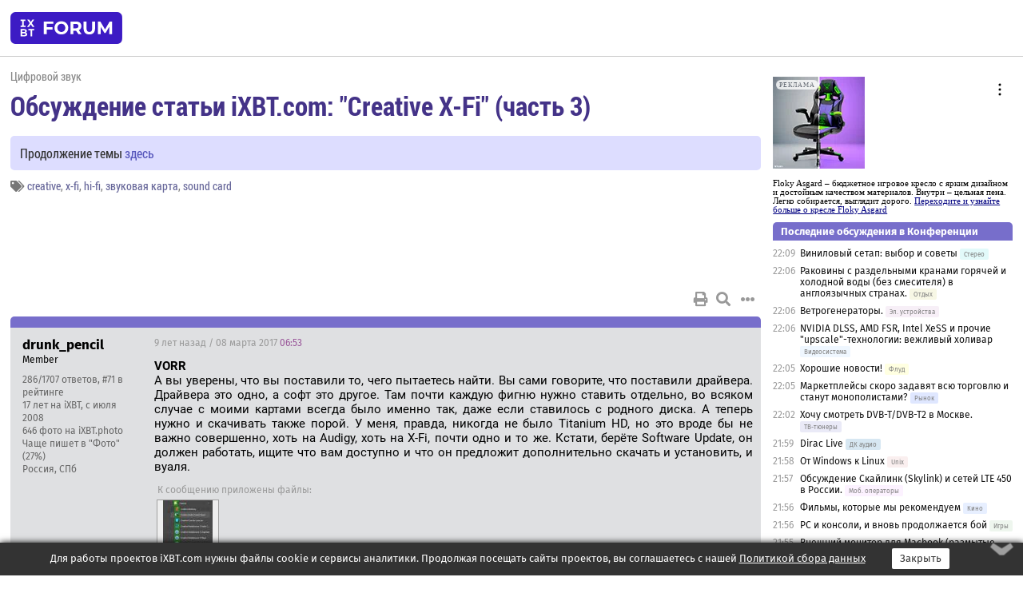

--- FILE ---
content_type: text/html; charset=windows-1251
request_url: https://forum.ixbt.com/topic.cgi?id=12:48642-129
body_size: 16008
content:
<!DOCTYPE html>
<html lang="ru">

<head>
<title>Обсуждение статьи iXBT.com: &quot;Creative X-Fi&quot; (часть 3) [129] - Конференция iXBT.com</title>
<meta name="description" content="forum.iXBT.com - крупнейший форум о технике и технологиях в Рунете">
<meta name="viewport" content="width=device-width, initial-scale=1">
<meta name="theme-color" content="#88c"/>
<link rel="shortcut icon" href="/favicon.ico?2025">
<link rel="apple-touch-icon" href="/favicon-apple-touch-icon.png">
<link rel="icon" type="image/svg+xml" href="/favicon.svg" >
<link rel="manifest" href="/forum.webmanifest">
<link rel="preload" as="script" href="https://ajax.googleapis.com/ajax/libs/jquery/3.2.1/jquery.min.js"> 
<link rel="preload" as="script" href="/main.js?1768899744"> 
<link rel="stylesheet" href="/style.css?1768899744">
<script src="https://ajax.googleapis.com/ajax/libs/jquery/3.2.1/jquery.min.js"></script>
<script src="/main.js?1768899744"></script>

<script async src="https://yandex.ru/ads/system/header-bidding.js"></script><script type="text/javascript">var aAdvList = [];var adUnits = [];isMobile = false || (window.innerWidth < 740);isDesktop = false || (window.innerWidth > 1080);isPad = false || ((window.innerWidth >= 740) && (window.innerWidth <= 1080));if (isMobile) {adUnits = [{code:'m10',sizes:[[300,250],[336,280],[300,300]],bids:[{bidder:'betweenDigital',params:{placementId:3895019}},{bidder:'otm',params:{placementId:2164}},{bidder:'mytarget',params:{placementId:623218}},{bidder:'mediasniper',params:{placementId:17383}},{bidder:'sape',params:{placementId:875106}}]},{code:'m20',sizes:[[300,250],[336,280],[300,300]],bids:[{bidder:'betweenDigital',params:{placementId:3895020}},{bidder:'otm',params:{placementId:2165}},{bidder:'mytarget',params:{placementId:780304}},{bidder:'mediasniper',params:{placementId:17384}},{bidder:'sape',params:{placementId:875107}}]},{code:'m30',sizes:[[300,250],[336,280],[300,300]],bids:[{bidder:'betweenDigital',params:{placementId:2498312}},{bidder:'otm',params:{placementId:2166}},{bidder:'mytarget',params:{placementId:794229}},{bidder:'mediasniper',params:{placementId:17385}},{bidder:'sape',params:{placementId:875108}}]}];}else {if (isPad || isDesktop) {adUnits = [{code:'h10',sizes:[[728,90],[780,120],[320,50]],bids:[{bidder:'betweenDigital',params:{placementId:2498315}},{bidder:'mytarget',params:{placementId:238731}},{bidder:'mediasniper',params:{placementId:17386}},{bidder:'otm',params:{placementId:2170}},{bidder:'sape',params:{placementId:838316}}]},{code:'h20',sizes:[[728,90],[780,120],[320,50]],bids:[{bidder:'betweenDigital',params:{placementId:3895537}},{bidder:'mytarget',params:{placementId:780292}},{bidder:'mediasniper',params:{placementId:17387}},{bidder:'sape',params:{placementId:875102}},{bidder:'otm',params:{placementId:2171}}]},{code:'h30',sizes:[[728,90],[780,120],[320,50]],bids:[{bidder:'betweenDigital',params:{placementId:3917862}},{bidder:'mytarget',params:{placementId:794263}},{bidder:'mediasniper',params:{placementId:17388}},{bidder:'sape',params:{placementId:875103}},{bidder:'otm',params:{placementId:2172}}]}];}if (isDesktop) {adUnits = adUnits.concat([{code:'v10',sizes:[[300,600],[240,400],[160,600],[120,600],[300,250]],bids:[{bidder:'betweenDigital',params:{placementId:2498313}},{bidder:'mytarget',params:{placementId:238733}},{bidder:'mediasniper',params:{placementId:17389}},{bidder:'otm',params:{placementId:2168}},{bidder:'sape',params:{placementId:875104}}]},{code:'v20',sizes:[[300,600],[240,400],[160,600],[120,600],[300,250]],bids:[{bidder:'betweenDigital',params:{placementId:3895018}},{bidder:'mytarget',params:{placementId:778943}},{bidder:'mediasniper',params:{placementId:17390}},{bidder:'otm',params:{placementId:2169}},{bidder:'sape',params:{placementId:875105}}]}]);}}syncPixels = [{bidder:'betweenDigital',pixels:['https://ads.betweendigital.com/sspmatch?p=33565&r=$' + Date.now()]}];window.YaHeaderBiddingSettings = {biddersMap:{betweenDigital:797430,otm:1556362,sape:2260644,mediasniper:2221582,mytarget:788441},adUnits:adUnits,syncPixels:syncPixels,timeout:800};</script><script>window.yaContextCb = window.yaContextCb || []</script><script async src="https://yandex.ru/ads/system/context.js"></script><style>@media screen and (min-width:740px) {.horb {min-width:728px;max-width:100%;min-height:90px;text-align:center;margin-top:-1px;margin-bottom:-1px;}.mobadv,.mobb {display:none;}}@media screen and (min-width:1080px) {.vertb {text-align:center;margin-bottom:15px;background-color:#f1f1f1;min-height:600px;}}@media screen and (max-width:740px) {.mobb {text-align:center;max-width:100%;overflow:hidden;min-height:280px;}.deskadv,.horb,.vertb,.tgb {display:none;}}</style></head>

<body>
<script>load_counters(12)</script>

<div class="body_wrapper">
<div class="body_content">
	
<table id="top_menu_wrapper">
<tr><td id="top_menu">


<div class="left_menu_bg"></div>
<div class="left_menu" id="left_menu">
<a href="/" class="mainlogo" title="На главную страницу"></a>
<a href="javascript:;" id="left_menu_close"></a>
<div style="clear:both"></div>

<a href="/?id=all">Свежее</a> 
<a href="/search.cgi?id=12">Поиск</a>
<div class="sep"></div>
<div class='cat_title'><i class='fa fa-chevron-down'></i>Общие форумы</div><div class='cat_body'><a href="/?id=4">Техническая поддержка</a><a href="/?id=42">Компьютерный рынок</a><a href="/?id=82">Цифровой / умный дом</a><a href="/?id=79">MacLife</a><a href="/?id=111">Искусственный интеллект: технологии, практика, развитие</a><a href="/?id=78">Рынок труда в IT: образование, работа, карьера, зарплата</a></div><div class='cat_title'><i class='fa fa-chevron-down'></i>Специализированные форумы</div><div class='cat_body'><a href="/?id=8">Процессоры</a><a href="/?id=30">Разгон и охлаждение</a><a href="/?id=9">Системные платы</a><a href="/?id=27">Модули памяти</a><a href="/?id=10">Видеосистема</a><a href="/?id=73">TV- и FM-тюнеры, видеовход, видеовыход</a><a href="/?id=29">Цифровое видео: захват, монтаж, обработка</a><a href="/?id=28">Мониторы и другие устройства отображения</a><a href="/?id=20">Цифровое фото</a><a href="/?id=104">Беспилотные летательные аппараты</a><a href="/?id=12">Цифровой звук</a><a href="/?id=90">ProAudio: Профессиональное звуковое оборудование</a><a href="/?id=95">Стереосистемы</a><a href="/?id=60">Домашний кинотеатр: проигрыватели и источники сигнала</a><a href="/?id=61">Домашний кинотеатр: аудиосистема</a><a href="/?id=62">Домашний кинотеатр: ТV и проекторы</a><a href="/?id=11">Магнитные и SSD накопители</a><a href="/?id=31">Оптические носители информации</a><a href="/?id=109">Сетевые носители информации</a><a href="/?id=13">Периферия</a><a href="/?id=49">Корпуса, блоки питания, UPS</a><a href="/?id=14">Сети, сетевые технологии, подключение к интернету</a><a href="/?id=7">Системное администрирование, безопасность</a><a href="/?id=66">Серверы</a><a href="/?id=17">Ноутбуки, нетбуки и ультрабуки</a><a href="/?id=45">Планшеты и электронные книги</a><a href="/?id=16">Мобильные телефоны, смартфоны, кпк, коммуникаторы</a><a href="/?id=75">Мобильные гаджеты</a><a href="/?id=74">Операторы и технологии мобильной связи</a><a href="/?id=88">Телефония, телекоммуникации, офисные АТС</a><a href="/?id=47">Бытовая техника</a></div><div class='cat_title'><i class='fa fa-chevron-down'></i>Программы</div><div class='cat_body'><a href="/?id=22">Программы: OС и системное ПО</a><a href="/?id=23">Программы: Прикладное ПО</a><a href="/?id=76">Программы: Unix-like системы</a><a href="/?id=58">Драйверы</a><a href="/?id=24">Программы: Интернет</a><a href="/?id=26">Программирование</a></div><div class='cat_title'><i class='fa fa-chevron-down'></i>Игры</div><div class='cat_body'><a href="/?id=25">Игры для ПК</a><a href="/?id=87">Игровые консоли (игровые приставки) и игры для них</a></div><div class='cat_title'><i class='fa fa-chevron-down'></i>Авторские форумы</div><div class='cat_body'><a href="/?id=48">Электронные устройства и компоненты</a><a href="/?id=108">Клуб поклонников процессоров Intel</a></div><div class='cat_title'><i class='fa fa-chevron-down'></i>Прочие форумы</div><div class='cat_body'><a href="/?id=15">Общий</a><a href="/?id=54">Современная политика и макроэкономика</a><a href="/?id=55">История</a><a href="/?id=64">Наука, техника, технологии</a><a href="/?id=57">Банки и электронные платежи</a><a href="/?id=43">Криптовалюты, майнинг, blockchain-технологии, NFT</a><a href="/?id=65">Литература, музыка, искусство</a><a href="/?id=63">Кино</a><a href="/?id=70">Автофорум</a><a href="/?id=91">Строительство, ремонт, обустройство дома</a><a href="/?id=71">Спорт и здоровый образ жизни</a><a href="/?id=80">Кулинария, вкусная и здоровая пища, напитки, общепит</a><a href="/?id=72">Отдых, путешествия</a><a href="/?id=103">Семья, личная жизнь, взаимоотношения полов</a><a href="/?id=77">Юмор и несерьезные разговоры</a><a href="/?id=99">Сиюминутное общение, поздравления, онлайн-игры, фан-клубы участников, юмор на грани</a></div><div class='cat_title'><i class='fa fa-chevron-down'></i>Форумы поддержки портала iXBT.com</div><div class='cat_body'><a href="/?id=6">О работе сайта iXBT.com и его проектов (кроме конференции)</a><a href="/?id=97">Отзывы о работе розничных компьютерных компаний</a><a href="/?id=5">О будущем конференции</a></div><div class='cat_title'><i class='fa fa-chevron-down'></i>Архивы конференции</div><div class='cat_body'><a href="/?id=3">Бесплатные объявления KOMOK.com</a><a href="/?id=46">Архив &quot;О Конференции&quot;</a><a href="/?id=36">Архив &quot;Процессоры&quot;</a><a href="/?id=83">Архив &quot;Разгон и охлаждение&quot;</a><a href="/?id=37">Архив &quot;Системные платы&quot;</a><a href="/?id=39">Архив &quot;Модули памяти&quot;</a><a href="/?id=38">Архив &quot;Видеосистема&quot;</a><a href="/?id=59">Архив &quot;Видеозахват&quot;</a><a href="/?id=51">Архив &quot;Мониторы и другие устройства отображения&quot;</a><a href="/?id=84">Архив &quot;Цифровое изображение&quot;</a><a href="/?id=89">Архив &quot;Цифровой звук&quot;</a><a href="/?id=52">Архив &quot;Периферия&quot;</a><a href="/?id=68">Архив &quot;Корпуса, блоки питания, UPS&quot;</a><a href="/?id=86">Архив &quot;Коммуникации: сети и сетевые технологии&quot;</a><a href="/?id=32">Домашний интернет, модемы (архив)</a><a href="/?id=81">Архив &quot;Системное администрирование, безопасность&quot;</a><a href="/?id=41">Архив &quot;Мобильная связь&quot;</a><a href="/?id=112">Программы Microsoft: Windows, Office, Server, Windows Live</a><a href="/?id=67">Архив &quot;OС и системное ПО&quot;</a><a href="/?id=69">Архив &quot;Программы: Интернет&quot;</a><a href="/?id=40">Архив &quot;Программирование&quot;</a><a href="/?id=21">Форум прикладных программистов</a><a href="/?id=53">Архив &quot;Электронные устройства и компоненты&quot;</a><a href="/?id=35">Архив &quot;Околокомпьютерный Флейм & Общий&quot;</a><a href="/?id=34">Архив &quot;Полемика (Злобный Флейм)&quot;</a><a href="/?id=106">Околоавтомобильный Флейм</a><a href="/?id=33">Форум ремонтников</a><a href="/?id=98">Вопросы компании Intel</a><a href="/?id=105">Фотокамеры Samsung</a><a href="/?id=93">Форум о магазине приложений RuStore</a><a href="/?id=110">Форум по продукции компании Huawei</a><a href="/?id=101">Архив &quot;Рынок труда  в IT: вакансии и резюме&quot;</a><a href="/?id=96">Финансовое и корпоративное ПО</a><a href="/?id=94">Программирование: OpenSource</a><a href="/?id=100">Коммерческие темы</a></div>
<div class="sep"></div>
<div class='cat_title'><i class='fa fa-chevron-down'></i>Справка и сервисы</div>
<div class='cat_body'>
<a href="/?id=rules">Правила конференции</a>
<a href="/?id=faq">FAQ по конференции</a>
<a href="/users.cgi?id=admin#12" onclick="left_menu_close(); faq_open();return false;">Связаться с администрацией</a>
<a href="/users.cgi?id=list">Список участников</a>
<a href="/?id=stats">Cтатистика</a>
<a href="/?id=votingmodinfo">Опросы оценки обстановки в форумах</a>
<a href="/?id=votings">Опросы</a>
<a href="/users.cgi?id=moderatorform">Хотите стать модератором?</a>
</div>
<div class='cat_title'><i class='fa fa-chevron-down'></i>Другие проекты iXBT.com</div>
<div class='cat_body'>
<a target="_blank" rel="noopener" href="https://ixbt.com/">iXBT.com</a>
<a target="_blank" rel="noopener" href="https://www.ixbt.com/live/">Блоги</a>
<a target="_blank" rel="noopener" href="https://ixbt.games/">Games</a>
<a target="_blank" rel="noopener" href="https://ixbt.video/">Видео</a>
<a target="_blank" rel="noopener" href="https://ixbt.market/">Market</a>
<a target="_blank" rel="noopener" href="https://prosound.ixbt.com/">Prosound</a>
<a target="_blank" rel="noopener" href="https://smb.ixbt.com/">ПроБизнес</a>
</div>
<div class="cat_footer">
<a target="_blank" href="/?id=rules:cookie">Политика использования cookie</a>
<a target="_blank" href="/?id=rules:persdatapolicy">Политика защиты и обработки персональных данных</a>
<a target="_blank" href="https://www.ixbt.com/page/advert.html">Размещение рекламы</a>
<a target="_blank" rel="noopener" style="margin-top:10px; color:#999" href="https://www.ixbt.com/">© iXBT.com 1999-2026</a>
</div>

</div>


<a class="top mainlogo" href="/" title="На главную страницу"></a>

<div class="top" id="top_menu_list"></div>


<div class="top" id="top_menu_all"><a class="top" href="/?id=all" title="Свежее"><span class="text">Свежее</span><span class="icon"><i class="far fa-list-alt"></i></span></a></div><div class="top"><a class="top" href="/users.cgi?id=register"><span class="text">Зарегистрироваться</span><span class="icon"><i class="fa fa-sign-in-alt"></i>
</span></a></div>



<div class="top" id="honor"><a class="top" data-menuitem="honor" href="https://www.ixbt.com/cgi-bin/click_i.cgi?id=126656&pg=6693135" target="_blank"><div><img src="2021-honor-logo2.svg"></div></a></div>
<div class="top right last" id="top_menu_login"><a class="top" href="javascript:;" onClick="box_login(0)" title="Войти"><span class="login"><svg xmlns="http://www.w3.org/2000/svg" viewBox="0 0 18 18" width="16" height="16"><path d="M9 0C6.4 0 4.2 2.1 4.2 4.8c0 2.6 2.1 4.8 4.8 4.8s4.8-2.1 4.8-4.8C13.8 2.1 11.6 0 9 0zm0 7.5c-1.5 0-2.8-1.2-2.8-2.8S7.5 2 9 2s2.8 1.2 2.8 2.8S10.5 7.5 9 7.5zM14.5 12c-1.9-1.1-4-1.4-5.5-1.4S5.4 11 3.5 12C1.6 13.1 0 15 0 18h2c0-2.1 1.1-3.4 2.5-4.2 1.5-.9 3.3-1.2 4.5-1.2s3 .3 4.5 1.1c1.4.8 2.5 2.1 2.5 4.2h2c0-2.9-1.6-4.8-3.5-5.9z" fill="currentColor"></path></svg>Войти</span></a></div>


<div class="top right" id="top_menu_search"><a class="top" href="/search.cgi?id=12" title="Поиск"><svg xmlns="http://www.w3.org/2000/svg" viewBox="0 0 512 512" width="23" height="23"><path d="M416 208c0 45.9-22.868 96.69-47.968 131.09l124.697 125c12.485 12.516 15.65 24.505 3.15 37.005-12.5 12.5-26.079 14.105-38.579 1.605L330.7 376c-34.4 25.2-76.8 40-122.7 40C93.1 416 0 322.9 0 208S93.1 0 208 0s208 93.1 208 208zM208 368c79.53 0 160-80.471 160-160S287.53 48 208 48 48 128.471 48 208s80.47 160 160 160z" fill="currentColor"></path></svg></a></div>

</td></tr></table>
<script>
var topmenulist = [['Общие форумы',[4,42,82,79,111,78]],['Специализированные форумы',[8,30,9,27,10,73,29,28,20,104,12,90,95,60,61,62,11,31,109,13,49,14,7,66,17,45,16,75,74,88,47]],['Программы',[22,23,76,58,24,26]],['Игры',[25,87]],['Авторские форумы',[48,108]],['Прочие форумы',[15,54,55,64,57,43,65,63,70,91,71,80,72,103,77,99]],['Форумы поддержки портала iXBT.com',[6,97,5]]];
top_menu_init();
setTimeout("setSize();", 100);
var user_premium=0, fav_count=0, menu_forum_number='12', rc_time='29498110', show_avatars="", show_topic_date=0, postform_key="", user_forumpage_topics=""; 

</script>

	



	<div class="body_content_table"><div class="column left">
 
<script>t_top('12','48642','Максим Лядов','Обсуждение статьи iXBT.com: &quot;Creative X-Fi&quot; (часть 3)','','Продолжение темы <a href="https://forum.ixbt.com/topic.cgi?id=12:58413">здесь</a>','129',"topic.cgi?id=12:48642","назад,128|1,|2,2|3,3|&hellip;,63|124,124|125,125|126,126|127,127|128,128|129|130,130|131,131|132,132|133,133|134,134|&hellip;,148|162,162|163,163|164,164|далее,130",'','','','creative,x-fi,hi-fi,звуковая карта,sound card','','','<div class="deskadv" id="h-10"><div class="horb horb" id="h10"><\/div><\/div><script>if (isPad || isDesktop) {window.yaContextCb.push(()=>{Ya.adfoxCode.create({ownerId:263225,containerId:\'h10\',params:{pp:\'mai\',ps:\'cpss\',p2:\'ftsb\',puid1:\'n\',puid1:\'\',puid2:\'\',puid10:\'forum\'}})})}<\/script>','','',0,'','','','7468','2005-08-22','2022-09-28','')</script>

<script>t_post(4040,'drunk_pencil','1Member||3286/1707||g71||a00518077.jpg||417 лет на iXBT<span class="ds">, с июля 2008</span>||7646,,https://ixbt.photo/?id=user:518077||f"Фото"<span class="ds"> (27%)</span>||2Россия, СПб||01||',1488955980,'<b>VORR</b><br>А вы уверены, что вы поставили то, чего пытаетесь найти. Вы сами говорите, что поставили драйвера. Драйвера это одно, а софт это другое. Там почти каждую фигню нужно ставить отдельно, во всяком случае с моими картами всегда было именно так, даже если ставилось с родного диска. А теперь нужно и скачивать также порой. У меня, правда, никогда не было Titanium HD, но это вроде бы не важно совершенно, хоть на Audigy, хоть на X-Fi, почти одно и то же. Кстати, берёте Software Update, он должен работать, ищите что вам доступно и что он предложит дополнительно скачать и установить, и вуаля.',[[1,0,'jpg','312x360, 71Кb','c6beb47e407e1023f8a1b9a375842b95.jpg']],'0;0;0;0;0;')</script>
<div><div class="deskadv" id="h-20"><div class="horb horb" id="h20"></div></div><div class="mobadv ban280" id="m-10"><div class="mobb mobb1" id="m10"></div></div><script>if (isPad || isDesktop) {window.yaContextCb.push(()=>{Ya.adfoxCode.create({ownerId:263225,containerId:'h20',params:{pp:'mak',ps:'cpss',p2:'ftsb',puid1:'n',puid1:'',puid2:'',puid10:'forum'}})})}else if (isMobile) {window.yaContextCb.push(()=>{Ya.adfoxCode.create({ownerId:263225,containerId:'m10',params:{pp:'mel',ps:'cpss',p2:'ftsc',puid1:'n',puid1:'',puid2:'',puid10:'forum'}})})}</script></div>
<script>t_post(4041,'VBKesha','1Member||3633/3079||424 года на iXBT<span class="ds">, с октября 2001</span>||f"Эл. устройства"<span class="ds"> (29%)</span>||2Россия, Брянская область||01||',1488968580,'<b>drunk_pencil</b><br><i>А в другой слот не пробовали ставить?</i><br>Пробовал, изменений не было.',[],'0;0;0;0;0;')</script>
<script>t_post(4042,'ztaz','1Member||316/20||a00989122.jpg||412 лет на iXBT<span class="ds">, с марта 2013</span>||01||',1488977100,'<b>VORR</b><br>весь софт есть в паке от даниеля',[],'0;0;0;0;0;')</script>
<script>t_post(4043,'VORR','1Member||366/541||422 года на iXBT<span class="ds">, с января 2004</span>||f"Фото"<span class="ds"> (20%)</span>||01||',1489267200,'<b>drunk_pencil</b>, <b>ztaz</b><br><br>Похоже, разобрался. Креатив не предлагает Creative Console Launcher для Win 10, последняя версия для Win 7.<br><br>У меня еще такой вопрос. Карту покупал б/у с рук. Обратил внимание, что там стоят не родные операционные усилители, а именно вместо JRC 2114D стоят TI NE5532P. Сходу не нашел информации в интернете, в моем случае радоваться или расстраиваться? насколько они хуже/лучше стоковых?<br><br>Также с картой у того же продавца приобрел усилитель для наушников (Bmac 3ch mark II amp), в котором тоже была произведена замена -- вместо BB OP2134PA стоит AD712. По поводу замены возникает тот же вопрос. Кто в теме, прокомментируйте, пожалуйста.',[],'0;0;0;0;0;')</script>
<script>t_post(4044,'Shman','1Member||3173/448||418 лет на iXBT<span class="ds">, с октября 2007</span>||f"Цифр.звук"<span class="ds"> (40%)</span>||5https://shmanich.ru||01||',1489396920,'<div class="quote"><b>VBKesha</b>:<br>Кто нибудь сталкивался с проблемой нестабильности работы карты X-Fi Fatal1ty. Карата то работает нормально, при старте не определяется или определяется но система говорит что не хватает ресурсов. Лечится вроде бы вытаскиванием и втыканием обратно в PCI слот, или просто шевелением. Почему вроде бы, потому что иногда достаточно дать компу постоять выключенным и всё начинает работать нормально.</div>Нечто подобное у меня было с Elite Pro, помогло замена почти всех кондеров на ней.',[],'0;0;0;0;0;')</script>
<script>t_post(4045,'miigg','1Member||39/304||418 лет на iXBT<span class="ds">, с октября 2007</span>||f"Мониторы"<span class="ds"> (27%)</span>||01||',1489520160,'аналогичная проблема как и VBKesha, только на Elit Pro ...советуют с161(правый нижний угол, у фаталити по-моему с 166) кондер перепаять на качественный в первую очередь<br><br>Для Elit Pro (хотя они подходят и для всех креатив карт) пару ссылок на мод и как и что это делать (замена кондеров и ОУ) ..сам заказал нужное, теперь жду<br><a href="http://www.head-fi.org/t/589078/almis-x-fi-mod-hotrodding-sound-blaster-x-fi-models/75" target="_blank" rel="nofollow">http://www.head-fi.org/t/589078/almis-x-fi-mod-hotro…er-x-fi-models/75</a>  - здесь пр елит про с рекомендациями какие кондеры паять<br><a href="http://www.overclock.net/t/185072/incredible-x-fi-mod-will-void-your-warranty-56k-warning" target="_blank" rel="nofollow">http://www.overclock.net/t/185072/incredible-x-fi-mo…ranty-56k-warning</a>  - поиск в теме по Elit Pro<br><a href="http://forum.vegalab.ru/showthread.php?t=64463" target="_blank" rel="nofollow">http://forum.vegalab.ru/showthread.php?t=64463</a><br><a href="http://ixbt.photo/?id=album:46852" target=_blank>http://ixbt.photo/?id=album:46852</a> - это альбомы с фото по креатив <br><a href="https://people.overclockers.ru/4ealex/10765/Analogovyj_trakt_X-Fi_Elite_Pro_v_kartinkah_i_cifrah/" target="_blank" rel="nofollow">https://people.overclockers.ru/4ealex/10765/Analogov…rtinkah_i_cifrah/</a>  - в картинках и с объяснениями по Elit Pro<br><a href="http://forum.vegalab.ru/showthread.php?t=18176&amp;page=39&amp;p=1862258&amp;viewfull=1#post1862258" target="_blank" rel="nofollow">http://forum.vegalab.ru/showthread.php?t=18176&amp;p…ull=1#post1862258</a> - тут расписаны симптомы основных болезней  звуковых креатив, в том числе елитки',[],'0;0;0;0;0;')</script>
<script>t_post(4046,'ikm','1Member||31435/8167||420 лет на iXBT<span class="ds">, с августа 2005</span>||f"Цифр.звук"<span class="ds"> (24%)</span>||2Украина||01||',1489529340,'<a href="http://cdn.head-fi.org/1/17/17979913_X-FiEliteProMOD1.jpeg" target="_blank" rel="nofollow">http://cdn.head-fi.org/1/17/17979913_X-FiEliteProMOD1.jpeg  <font class="off">(2939x1707, 4251.4Kb)</font></a><br><img src="/facepalm.svg" class="smile" onerror="this.src=\\\'/facepalm.gif\\\'">',[],'0;0;0;0;0;')</script>
<script>t_post(4047,'b.f.','1Member||3590/7017||424 года на iXBT<span class="ds">, с декабря 2001</span>||713,,https://ixbt.photo/?id=user:51160||f"Игры"<span class="ds"> (41%)</span>||2Россия, Новосибирск||01||',1489559220,'<b>ikm</b><br>Нуачо, солидненько так. <img src="/laugh.svg" class="smile" onerror="this.src=\\\'/laugh.gif\\\'"><br>Кондёра на питании, судя по размеру, карте хватит чтобы ещё полчаса работать после выключения компа.',[],'0;0;0;0;0;')</script>
<script>t_post(4048,'fesoni','1Member||3273/278||g32||414 лет на iXBT<span class="ds">, с ноября 2011</span>||f"Цифр.звук"<span class="ds"> (98%)</span>||01||',1489794120,'<b>ikm</b><br>Даже страшно подумать какой бутерброд стоит на красном текстолите на фронтальном выхлопе - наверное два 627BP.... <img src="/beer.svg" class="smile" onerror="this.src=\\\'/beer.gif\\\'">.....<br>...а на остальных выходах скромненько так стоят ора1612.... <img src="/rotate.svg" class="smile" onerror="this.src=\\\'/rotate.gif\\\'"><br>Зато можно сказать - абсолютный оверкилл абгрейта... <img src="/insane.svg" class="smile" onerror="this.src=\\\'/insane.gif\\\'">',[],'0;0;0;0;0;')</script>
<script>t_post(4049,'DikaShmika','1Junior Member||34/4||48 лет на iXBT<span class="ds">, с марта 2017</span>||01||',1489800780,'очень креативно)))',[],'0;0;0;0;0;')</script>
<script>t_post(4050,'Mongoost','1Member||3119/711||a00175763.jpg||421 год на iXBT<span class="ds">, с мая 2004</span>||f"ДК TV"<span class="ds"> (30%)</span>||2Беларусь, Гомель||01||',1489836120,'У меня одного гамер фаталити работает в стоке без ремонтов и доработок до сих пор? ',[],'0;0;0;0;0;')</script>
<script>t_post(4051,'ikm','1Member||31436/8174||420 лет на iXBT<span class="ds">, с августа 2005</span>||f"Цифр.звук"<span class="ds"> (24%)</span>||2Украина||01||',1489868100,'<b>Mongoost</b><br>У Х-Фаев главная болячка - тихо мирно и без внешних проявлений дохнет электролитический конденсатор питания ЦП.<br>У кого-то корпус тесный, у кого-то крос/сли - вот он грелся и дох.<br><br>С большой долей вероятности, если вашу карту нагрузить по полной, например ДУМ3 со всеми эффектами, или Анреал Турниром 2003 с Х-Фай паком, то ей заплохеет.',[],'0;0;0;0;0;')</script>
<script>t_post(4052,'fesoni','1Member||3275/280||g32||414 лет на iXBT<span class="ds">, с ноября 2011</span>||f"Цифр.звук"<span class="ds"> (98%)</span>||01||',1490056440,'<b>Mongoost</b><br>Ну и представьте что Вы все эти годы себя ограничивали  - и не знаете как замечательно звучит  гамер фаталити по сравнению с тем что туда впаяли на заводе... <img src="/tongue.svg" class="smile" onerror="this.src=\\\'/tongue.gif\\\'"><br><br>У Вас большие  искажения из за пульсаций цифрового питания внутреннего клока PLL чипа X-FI, высохшие кондеры по пути следования сигнала и как следствие подрезанные НЧ, и мыльный мутный без послезвучий jrc4556 на фронтальном выхлопе.....',[],'0;0;0;0;0;')</script>
<script>t_post(4053,'Mongoost','1Member||3120/712||a00175763.jpg||421 год на iXBT<span class="ds">, с мая 2004</span>||f"ДК TV"<span class="ds"> (30%)</span>||2Беларусь, Гомель||01||',1490092740,'<b>ikm</b><br><i>У кого-то корпус тесный, у кого-то крос/сли - вот он грелся и дох.</i><br>С охлаждением никогда проблем не было. Сетапа четыре звукашка пережила.<br><br><i>С большой долей вероятности, если вашу карту нагрузить по полной, например ДУМ3 со всеми эффектами, или Анреал Турниром 2003 с Х-Фай паком, то ей заплохеет.</i><br>Не так давно Квейк 4 проходил (ностальжи), - отлично работала карта, всё тот же звук. Да и Дум 3 года два назад был...<br><br><br><b>fesoni</b><br><i>У Вас большие  искажения из за пульсаций цифрового питания внутреннего клока PLL чипа X-FI, высохшие кондеры по пути следования сигнала и как следствие подрезанные НЧ, и мыльный мутный без послезвучий jrc4556 на фронтальном выхлопе.....</i><br>Т.е. они 100% уже потеряли часть ёмкости? Как то по звуку не замечал... Всё как и прежде. А опера на выхлопе - вкусовщина. Никуда послезвучия не денутся. На выходе аналоговый ресивер Кенвуд и 4.0 акустика достаточно неплохая.',[],'0;0;0;0;0;')</script>
<script>t_post(4054,'fesoni','1Member||3276/281||g32||414 лет на iXBT<span class="ds">, с ноября 2011</span>||f"Цифр.звук"<span class="ds"> (98%)</span>||01||',1490400180,'<b>Mongoost</b><br>Да с точностью 101% - они потеряли от 30% до 50% своей емкости. И если по расчетам схемы CS4382 разделительных минимум надо 33мкф у Вас сейчас там из 22мкф осталось 12-15мкФ.  Гудбай значительная часть НЧ. Но то что осталось конечно бумкает в кенвудах.... <img src="/rotate.svg" class="smile" onerror="this.src=\\\'/rotate.gif\\\'"><br><br>Опера на выходе - вкусовщина, это да.....но! начиная с минимума это 1-2 бакса за штуку....и далее подороже...<br>А за 15-20 центов стока Вы слушаете ведро одетое на голову предварительно обмотанную марлей...и добрым словом вспоминаете маркетологов отыскавших на свалках выброшенные партии этих оперов....десять-пятнадцать лет назад... <img src="/pofig.svg" class="smile" onerror="this.src=\\\'/pofig.gif\\\'"><br>Очень хорошо все это слышно в наушниках - так как Ваш Кенвуд тоже в....и имеет на борту хотя бы OPA2134или AD826....... <img src="/beer.svg" class="smile" onerror="this.src=\\\'/beer.gif\\\'"><p></p><p class=small2>Добавление от 25.03.2017 00:10:</p><p></p>В Elite Pro (учитывая ее цену) стоят по 50мкф - с учетом потери там как раз 30-35мкФ остается....но все равно при замене на Nichikon или Elna звук меняется... ',[],'0;0;0;0;0;')</script>
<script>t_post(4055,'Mongoost','1Member||3121/713||a00175763.jpg||421 год на iXBT<span class="ds">, с мая 2004</span>||f"ДК TV"<span class="ds"> (30%)</span>||2Беларусь, Гомель||01||',1490477100,'<b>fesoni</b><br><i>Опера на выходе - вкусовщина, это да.....но! начиная с минимума это 1-2 бакса за штуку....и далее подороже...</i><br><br>Может быть. Можно попробовать поменять... На самом деле музыка не очень звучит. В играх - ок. Низы мутные, но есть. Или, так - низы есть, но мутные <img src="/smile.svg" class="smile" onerror="this.src=\\\'/smile.gif\\\'"> Сейчас хочу немного перестроить домашнюю систему и отдать музыку X-Fi, но выходит ерунда. Раньше на X-Fi висели только игры...<br><br><i>Очень хорошо все это слышно в наушниках </i><br><br>Специально задался вопросом и послушал в Audio-Technica ATH-MSR7... Пойдут такие наушники? Честно, не впечатлился...<br><br>Надо бы действительно попробовать доработать... Есть где полный список доработок?',[],'0;0;0;0;0;')</script>
<script>t_post(4056,'fesoni','1Member||3278/283||g32||414 лет на iXBT<span class="ds">, с ноября 2011</span>||f"Цифр.звук"<span class="ds"> (98%)</span>||01||',1490635320,'<b>Mongoost</b><br>Audio-Technica ATH-MSR7 - алюминий, кожа...Вы прямо олигарх.. <img src="/tongue.svg" class="smile" onerror="this.src=\\\'/tongue.gif\\\'">....если без шуток то слышно даже на Косах, а на аудиотехнике и подавно....хорошие ушки в них все опера будут легко услышаны...(если нет проблем со слухом конечно....... <img src="/rotate.svg" class="smile" onerror="this.src=\\\'/rotate.gif\\\'">)<br>По доработке - тут же на х...те есть ветка - про моддинг звук. карт и там есть все...',[],'0;0;0;0;0;')</script>
<script>t_post(4057,'Маковед','1Member||33/8206||412 лет на iXBT<span class="ds">, с февраля 2013</span>||f"Юмор"<span class="ds"> (49%)</span>||01||',1490635740,'Я считаю, эту очевидную разницу слышит 1% населения, и те имеют профессионально надроченный слух. Если кто-то что-то услышит, то это малозначительные нюансы, различимые только в прямом сравнении.',[],'0;0;0;0;0;')</script>
<script>t_post(4058,'ikm','1Member||31447/8202||420 лет на iXBT<span class="ds">, с августа 2005</span>||f"Цифр.звук"<span class="ds"> (24%)</span>||2Украина||01||',1490637720,'<div class="quote"><b>Маковед</b>:<br>Я считаю, эту очевидную разницу слышит 1% населения, и те имеют профессионально надроченный слух.</div>Смотря что делать.<br>Замена конденсатора на FILT+ со стокового на OScon SEP 560*6.3 ( c убиранием СМД мелочи) слышна более чем - дичайший прирост детальности. И это тоже, впринципе прописано в апликейшин ноте. Правда не на этот ЦАП, а на родственный АЦП.  <br>VQ - на пленочник 1мкФ - это просто приведение схемы к рекомендациям даташита - минимальный ток утечки.<br>Замена разделительного "забора" на резистор 560 Ом+перемычка - очень сильно прочищает верхи и прибавляет НЧ. Чистая физика, ничего удивительного.<br><br>В питании - замена конденсаторов нужна потому, что им скорее всего уже просто гаплык. Или на грани.<br>Теже OScon в цифру, свежие (да хоть Samwha RD 100*16v) в аналог. <br><br>В результате та же Аудига СБ0610 явно запрыгнула в следующий класс.<br><br>ПС. Я никогда не маюсь хней на тему гламурных ОУ. Просто читаю даташиты и исправляю жлобство/огрехи производителя. Обычно получается. <img src="/biggrin.svg" class="smile" onerror="this.src=\\\'/biggrin.gif\\\'">',[[1,0,'png','945x726, 110Кb','87e54e822e9f0a9692c85b4ac08dd30a.jpg']],'0;0;0;0;0;')</script>
<script>t_post(4059,'Маковед','1Member||36/8209||412 лет на iXBT<span class="ds">, с февраля 2013</span>||f"Юмор"<span class="ds"> (49%)</span>||01||',1490638020,'Кондеры не менял, про них мне нечего сказать. Но в этой теме, на мой взгляд, есть как объективная инженерная составляющая, так и ничем не подкрепленная аудиофильская - поет / не поет, а как это понять - никто не скажет.<br>Смена ОУ - скорее шаманство. Я слышу очень слабую разницу между разными источниками звука, ну один чуть получше, другой чуть похуже, и то заведомо не зная вслепую врядли дам однозначное мнение. Думаю, ну ладно, пусть на мои уши медведь наступил. Профессионалы говорят примерно о том же, они слышат больше разницы, но слух натренирован. Аудиофилы могут наговорить много баек про одеяло на колонках, запертых в шкаф, ведро на голове, но на слепой тест никогда не соглашаются.',[],'0;0;0;0;0;')</script>
<script>t_post(4060,'Mongoost','1Member||3122/716||a00175763.jpg||421 год на iXBT<span class="ds">, с мая 2004</span>||f"ДК TV"<span class="ds"> (30%)</span>||2Беларусь, Гомель||01||',1490659440,'<b>fesoni</b><br><i>Audio-Technica ATH-MSR7 - алюминий, кожа...Вы прямо олигарх.. </i><br>Олигарх... Сколько той жизни? Купил с FiiO X5II ушки поприличнее. Но не думал что это плеер порвёт все источники в плане качества, в том числе и недешёвый некогда X-Fi... А ухи из алюминий-магниевого сплава. Кожи нет. Кожзам, как ни странно. Но не дермантин, а что то гораздо более качественное и приятное на ощупь. Говорят свойств как и кожа не меняет. Пока - очень хорошо, нравится всё <img src="/smile.svg" class="smile" onerror="this.src=\\\'/smile.gif\\\'"><br><br><i>хорошие ушки в них все опера будут легко услышаны..</i><br>Опера или нет, но звук ужасный. Сам в шоке. Попробую доработать, но если не получится лучше USB DAC поставлю.<br><br><i>По доработке - тут же на х...те есть ветка - про моддинг звук. карт и там есть все...</i><br>Пробовал читать. Там так намешано... А я ленивый, думал есть где по пунктам подытожено всё <img src="/smile.svg" class="smile" onerror="this.src=\\\'/smile.gif\\\'"><p></p><p class=small2>Добавление от 28.03.2017 00:13:</p><p></p><b>Маковед</b><br><i>Я считаю, эту очевидную разницу слышит 1% населения,</i><br>У меня слух уже не очень, но по сравнению с X5II разница огромная. У X-Fi звук грязный, низы невнятные. Хотя по частотам, как я уже и говорил, всё ок. Не знаю как может звучать по разному линейная АЧХ, которая в X-Fi вполне...<p></p><p class=small2>Добавление от 28.03.2017 00:16:</p><p></p><b>ikm</b><br>График лучше всяких слов <img src="/smile.svg" class="smile" onerror="this.src=\\\'/smile.gif\\\'"> Теперь понятно, почему низы в каше...',[],'0;0;0;0;0;')</script>
<script>t_post(4061,'Маковед','1Member||319/8222||412 лет на iXBT<span class="ds">, с февраля 2013</span>||f"Юмор"<span class="ds"> (49%)</span>||01||',1490660460,'<b>Mongoost</b><br><i>У X-Fi звук грязный, низы невнятные</i><br>Для меня звук отличный, не знаю, куда лучше. Но сильно лучшего не слушал. На P5Q-EM стоит Intel HD, который Realtek 8й серии, который типа ну совсем позор - для меня разница лишь в нюансах, для многих людей тоже. Хз, по мне современные звуковухи превышают возможности среднестатистических ушей, ну если не Риалтек, то что-то уровня Xonar, X-Fi или E-MU.<p></p><p class=small2>Добавление от 28.03.2017 00:24:</p><p></p><b>Mongoost</b><br><i>Кожи нет. Кожзам, как ни странно.</i><br>Может быть, в этом есть смысл, не уверен. Некоторые вещи не делают из натуральной кожи, т.к. намокает.',[],'0;0;0;0;0;')</script>
<script>t_post(4062,'Mongoost','1Member||3123/717||a00175763.jpg||421 год на iXBT<span class="ds">, с мая 2004</span>||f"ДК TV"<span class="ds"> (30%)</span>||2Беларусь, Гомель||01||',1490661600,'<b>Маковед</b><br><i>Аудиофилы могут наговорить много баек про одеяло на колонках, запертых в шкаф, ведро на голове, но на слепой тест никогда не соглашаются.</i><br>В принципе согласен. Если слушать разные источники через один и тот же усилитель и акустику, наушники, изменений АЧХ и я не слышу на всех своих источниках. Одеяла и ведра не ощущаю <img src="/smile.svg" class="smile" onerror="this.src=\\\'/smile.gif\\\'"> А вот степень детальности и "прозрачности" во всём диапазоне, размазанный бас, песок на верхах очень даже слышно. Причём если идёшь от худшего к лучшему - "Ну да, немного лучше...", а вот когда возвращаешься назад - "Фу! И как я слушал это раньше!". Хотя покупка FiiO и MSR7 реально вызвала вау-эффект. Например, включаю знакомый, прослушанный 100 раз трек и внезапно услышал, что невнятный шорох, на который раньше я не обращал внимания, оказался вполне чётким звуком. Это саксофонист губы расклеил перед игрой <img src="/biggrin.svg" class="smile" onerror="this.src=\\\'/biggrin.gif\\\'"> Есть и минус. Очень много фонограмм записаны не очень хорошо. И это реально стало слышно. И это проблема, так как большинство из них никто уже не перепишет... Да и ремастеринг в большинстве случаев это ухудшение записи <img src="/smile.svg" class="smile" onerror="this.src=\\\'/smile.gif\\\'"><p></p><p class=small2>Добавление от 28.03.2017 00:54:</p><p></p><b>Маковед</b><br><i>Хз, по мне современные звуковухи превышают возможности среднестатистических ушей,</i><br>Я тоже примерно так думал... Но всё оказалось интереснее. X5II может работать как USB DAC легко сравнивать. Всё очевидно, но опять же, на хороших наушниках. В моих старых боевых Work H-5000 разница не так заметна.<br><br><i>Некоторые вещи не делают из натуральной кожи</i><br>Я думаю что там специально разработанный для этих целей материал. Ощущения дешёвки не возникает.',[],'0;0;0;0;0;')</script>
<script>t_post(4063,'Маковед','1Member||320/8223||412 лет на iXBT<span class="ds">, с февраля 2013</span>||f"Юмор"<span class="ds"> (49%)</span>||01||',1490662740,'<b>Mongoost</b><br>Что для вас песок? Просто аудиокарты играют ровненько, а вот встроенный звук может быть реализован очень по-разному и давать кривую АЧХ и прочее - ну тут может быть что угодно. А вот у наушников АЧХ у всех разная. Некоторые цыкают, сыкают, и что еще там, шепелявые, некоторые бубнят, хрипят, пердят и дребезжат.<br>Играет чуть детальнее и прозрачнее - ну может быть. Но я сначала страдал комплексом неполноценности, а потом перестал страдать, когда прочитал, как проводят тесты авторы просаунда. Тест длится продолжительное время, скажем, неделю или месяц. Внимательно выслушивают часами. И в результате у них получается гораздо меньший всплеск эмоций, нежели эпититеты типа "одеяло на колонках". У меня аж отлегло. Поэтому не люблю слушать что-то даже на демостенде, если он и есть, а обычно его нет. Ну не пойму я там ничего, кроме откровенных косяков, и то врядли смогу дать адекватную оценку в такой обстановке. Мне, чтобы понять, нужно все-таки купить товар и поюзать долгое время. Если пытаюсь сравнивать в лоб, то начинаю сильно напрягаться, сравнивать туда-сюда, в итоге просто устаю и плюю на это. В принципе, эту тему хорошо раскрыл Сталкер, мне понравилось, хотя я не могу назвать некоторые его тесты имеющими смысл, а некоторые показательно, но остается вероятность постановочного видео.<br><iframe id="ytplayer" type="text/html" width="800" height="450" src="https://www.youtube.com/embed/ldozbgDg5MA" frameborder="0" allow="accelerometer; autoplay; encrypted-media; gyroscope; picture-in-picture" allowfullscreen></iframe><p></p><p class=small2>Добавление от 28.03.2017 01:03:</p><p></p>Я пока ниче не понял про портативные усилители и новомодные хайендовые плееры-усилители. Ну у них же характеристики откровенно уступают аудиокартам, часто можно встретить с/ш и ДД 96 Дб, что как бы на уровне Риалтека еще тех позорных поколений AC97. Неужели они так хорошо звучат? К сожалению, негде послушать, а покупать с целью разобраться не могу.<p></p><p class=small2>Добавление от 28.03.2017 01:14:</p><p></p><b>Mongoost</b><br><i>Например, включаю знакомый, прослушанный 100 раз трек и внезапно услышал, что невнятный шорох, на который раньше я не обращал внимания, оказался вполне чётким звуком.</i><br>Я уже не нахожу ничего нового. Раньше я слушал mp3 128 и далее до 320, постоянно покупал разные наушники по 300-500 рублей, менял всякие AC97 на Live!, какие-то CD-плееры, убогие Нокии с переходниками на 3,5 мм и т.п. Все звучало по-разному, все давало посторонние пластиковые звуки. Я находил в старой музыке новые инструменты, чтоли. Я пытался избавиться от каких-то проблем и призвуков. Например, альбом Enigma - Voyageur имеет спецефическое звучание, странно обработанные и электронные инструменты. Мне казалось, что что-то лязгает, что это не хватает битрейта, это мп3 дает металлические лязги и т.д. Все, теперь у меня нет никаких проблем. Теперь понятно, что все, что я слышу - оно там уже есть, либо так задумано, либо криво записано. Взял наушники лучше - ну чуть прозрачнее, да. Бас четче, не бубнит. Но уже ничего нового. Другая аудиокарта - ну тут вообще разница на грани самовнушения. Долго сравнивал AAC 256 и лосслесс - не вижу разницы.',[],'0;0;0;0;0;')</script>
<script>t_post(4064,'Mongoost','1Member||3124/718||a00175763.jpg||421 год на iXBT<span class="ds">, с мая 2004</span>||f"ДК TV"<span class="ds"> (30%)</span>||2Беларусь, Гомель||01||',1490702220,'<b>Маковед</b><br><i>Что для вас песок?</i><br>Утрировано - шипение вместо звона. Вместо удара палочкой по тарелке, песочек сыпят <img src="/smile.svg" class="smile" onerror="this.src=\\\'/smile.gif\\\'"> Бывает разная степень этого эффекта...<br><br><i>а вот встроенный звук может быть реализован очень по-разному и давать кривую АЧХ и прочее - ну тут может быть что угодно.</i><br>Давно не встречал кривых по АЧХ встроек.<br><br><i>Некоторые цыкают, сыкают, и что еще там, шепелявые, некоторые бубнят, хрипят, пердят и дребезжат.</i><br>Эээээ... Мы о таких речь ведём? Таким наушникам место в мусорном ведре. ИМХО даже встроенный звук нужно начинать слушать наушниками начиная с 20-30 зелёных. А карточки посерьёзнее - и ухи посерьёзнее нужно.<br><br><i>Мне, чтобы понять, нужно все-таки купить товар и поюзать долгое время. </i><br>Именно так. Знаешь почему? Потому что не знаешь что ожидать... А вот когда попрывыкнешь, распробуешь, а потом вкусняшку отберут, вернут на старый комплект, тут и начинается ломка <img src="/smile.svg" class="smile" onerror="this.src=\\\'/smile.gif\\\'"> Вообще, что бы рассуждать, надо всесторонне ознакомится с предметом, иначе - никак...<br><br><i>В принципе, эту тему хорошо раскрыл Сталкер, мне понравилось</i><br>Долларовый переключатель звук съел! <img src="/biggrin.svg" class="smile" onerror="this.src=\\\'/biggrin.gif\\\'"> Я правда не стал разбираться в комплектах и способах коммутации. Но что важно.. Не знаю что за самопальные наушники на базе Филипсов, но те АТ и ТДС (вроде доработанные) - очень неплохие наушники. А это наиболее важная часть сетапа...<br><br><i>Ну у них же характеристики откровенно уступают аудиокартам</i><br>Чего??? Вот мой X5II<br><br>Параметры для линейного выхода:<br>THD+N &lt;0,001% (1 кГц)<br>Частотный диапазон 20 Гц ~ 20 кГц<br>Перекрестные помехи &gt; 115 дБ (10 K&#937; /1кГц)<br>SNR &gt; 114 дБ<br>Динамический диапазон &gt; 110 дБ<br><br>Параметры для наушников:<br>Выходная мощность 1 &gt; 436 mW (16&#937;/THD+N&lt;1%)<br>Выходная мощность 2 &gt; 245 mW (32&#937;//THD+N&lt;1%)<br>Выходная мощность 3 &gt; 27 mW (300&#937;/THD+N&lt;1%)<br>Частотный диапазон 20 Гц ~ 20 кГц<br>SNR &gt; 115 дБ<br>Выходное сопротивление &lt; 0.2 &#937; (32&#937 <img src="/wink.svg" class="smile" onerror="this.src=\\\'/wink.gif\\\'"><br>Перекрестные помехи &gt; 75 дБ (1 кГц)<br>THD+N &lt; 0,001% (1 кГц)<br>MAX Выходное напряжение &gt; 8,2 Vp-р<br>MAX выходной ток &gt; 250 мА<br><br>Первые три мощности - предельное значение на разных нагрузках.<p></p><p class=small2>Добавление от 28.03.2017 12:07:</p><p></p><b>Маковед</b><br><i>Все, теперь у меня нет никаких проблем. Теперь понятно, что все, что я слышу - оно там уже есть, либо так задумано, либо криво записано. Взял наушники лучше - ну чуть прозрачнее, да.</i><br>Так вот... Следующая ступень, не избавление от раздражающих недостатков, а максимальное приближения к натуральным звукам. И чем легче соглашаешься поверить, что эта тётка поёт для тебя в живую, тем лучше аудиосистема <img src="/smile.svg" class="smile" onerror="this.src=\\\'/smile.gif\\\'"><br><br>Возвращаясь к нашей X-Fi. Видимо с кондёрами там действительно беда. Звук реально никакой. Опера - посмотрим, сначала разберусь с конденсаторами.',[],'0;0;0;0;0;')</script>
<div><div class="deskadv" id="h-30"><div class="horb horb" id="h30"></div></div><div class="mobadv ban280" id="m-20"><div class="mobb mobb2" id="m20"></div></div><script>if (isPad || isDesktop) {window.yaContextCb.push(()=>{Ya.adfoxCode.create({ownerId:263225,containerId:'h30',params:{pp:'maj',ps:'cpss',p2:'ftsb',puid1:'n',puid1:'',puid2:'',puid10:'forum'}})})}else if (isMobile) {window.yaContextCb.push(()=>{Ya.adfoxCode.create({ownerId:263225,containerId:'m20',params:{pp:'mem',ps:'cpss',p2:'ftsc',puid1:'n',puid1:'',puid2:'',puid10:'forum'}})})}</script></div>
<script>t_post(4065,'Маковед','1Member||321/8224||412 лет на iXBT<span class="ds">, с февраля 2013</span>||f"Юмор"<span class="ds"> (49%)</span>||01||',1490725140,'<b>Mongoost</b><br>У вас ТТХ выше среднего. Немного изучил тему - в портативе сплошные компромиссы, похоже, ограничение по току и т.п. О господи, снова нет пресловутой раскачки <img src="/laugh.svg" class="smile" onerror="this.src=\\\'/laugh.gif\\\'">. В общем, пока не понятно, а покупать мне его для разбирательств тоже особого резона нет.<br>Натуральный звук - вроде бы понятная цель. Но снова подвох. Я слушал несколько дисков, записанных без обработки. Это была классика и, может, блюзик какой. Не каждый блюз может быть натуральным, а натурального рока в природе не существует. Думаю, мне лучше стремиться к тому, чтобы звук нравился, а он, в принципе, нравится на любой нормальной системе.<br>А где тема про твик X-Fi?<p></p><p class=small2>Добавление от 28.03.2017 19:06:</p><p></p><b>Mongoost</b><br><i>ИМХО даже встроенный звук нужно начинать слушать наушниками начиная с 20-30 зелёных.</i><br>В те годы это было, скажем, при долларе по 24-28 рублей, ну от тех же 500 рублей и до 1000. Такие у меня тоже бывали. Долгое время слушал накладные Техниксы. Слушал неправильно. После этого с испорченным вкусом Сенхи меня не порадовали, потом вкус выправился и Техниксы слушать уже не мог. Надо будеть их достать, реставрировать, чтоли, и послушать.',[],'0;0;0;0;0;')</script>
<script language="Javascript">t_dialog_thanks('<a href=\'/?id=cabinet:orders_premium\' target=\'_blank\'><b>Купите Premium</b>, чтобы увеличить<br>текущие лимиты: <b>5</b> реакций/сутки</a>');t_bottom();</script></div>
<script>print_rc('12','<div class="deskadv"><div class="tgb tgb_bordered" id="tgb11"><\/div><\/div><script>if (isDesktop) {window.yaContextCb.push(()=>{Ya.adfoxCode.create({ownerId:263225,containerId:\'tgb11\',params:{p1:\'bzjhc\',p2:\'fugq\',puid1:\'n\'}})})}<\/script>','<div class="deskadv" id="v-10"><div class="vertb vertb1" id="v10"><\/div><\/div><script>if (isDesktop) {window.yaContextCb.push(()=>{Ya.adfoxCode.create({ownerId:263225,containerId:\'v10\',params:{pp:\'max\',ps:\'cpss\',p2:\'ftrh\',puid1:\'n\',puid1:\'\',puid2:\'\',puid10:\'forum\'}})})}<\/script>','<div class="deskadv" id="v-20"><div class="vertb vertb1" id="v20"><\/div><\/div><script>if (isDesktop) {window.yaContextCb.push(()=>{Ya.adfoxCode.create({ownerId:263225,containerId:\'v20\',params:{pp:\'may\',ps:\'cpss\',p2:\'ftrh\',puid1:\'n\',puid1:\'\',puid2:\'\',puid10:\'forum\'}})})}<\/script>')</script>
</div>
</div>

<script>print_footer('<div class="mobadv ban280" id="m-30"><div class="mobb mobb2" id="m30"><\/div><\/div><script>if (isMobile) {window.yaContextCb.push(()=>{Ya.adfoxCode.create({ownerId:263225,containerId:\'m30\',params:{pp:\'men\',ps:\'cpss\',p2:\'ftsc\',puid1:\'n\',puid1:\'\',puid2:\'\',puid10:\'forum\'}})})}<\/script>');</script>
</div>

</body>
</html>


--- FILE ---
content_type: image/svg+xml
request_url: https://forum.ixbt.com/pofig.svg
body_size: 1193
content:
<svg xmlns="http://www.w3.org/2000/svg" width="15" height="60" stroke="#000" stroke-width=".7"><circle cx="7.5" cy="52.5" r="7.1" fill="#00ffef"/><path d="M6.7 51.15c0-.4-.4-1.6-1.7-1.6-1.2 0-1.7 1.1-1.7 1.6m8.4 0c0-.4-.4-1.6-1.6-1.6-1.5 0-1.8 1.1-1.8 1.6" fill="none"><animateTransform attributeName="transform" type="translate" values="0 1; 0 -0.5; 0 1" dur="0.2s" repeatCount="indefinite"/></path><path><animate attributeName="d" values="M3.3 54.3c0 1.5 2.6 2.4 4.1 2.4 1.8 0 4.1-.9 4.1-2.4; M2.82 52.65C2.8 55 5.9 56.7 7.4 56.7c1.8 0 4.77-1.7 4.8-4; M3.3 54.3c0 1.5 2.6 2.4 4.1 2.4 1.8 0 4.1-.9 4.1-2.4" dur="0.2s" repeatCount="indefinite"/></path><g><path fill="#0d0" d="M.86 47.6c0-.2 2.1-5.4 6.6-5.5 4.5 0 6.7 5 6.6 5.3s.4.3-6.4.3-6.9 0-6.8-.1z"/><path d="M7.8 44.7l.4.9c0 .3 0 .7-.3.6s-.8-.5-1-.7c-.3-.1-.5 0-.5.3s.2.7.4 1 .6.4 1.3 0c.8-.5 2-1.5 2.4-2.2.5-.6.3-.8-.1-.7s-1.1.6-1.6.7-.8-.2-.9-.3-.2 0-.2 0l.1.2zM2.7 46c.3-.3.7-.6.9-.5s.3.7.5.8c.2 0 .7-.4 1-.5.3 0 .4.2.4.5s-.1.6-.3.7-.5 0-1 0H2.5" fill="#5e4c0f" stroke="none"/><path d="M10.2 46.2a1.78 1.78 0 0 0 1-.4c.2-.2 0-.4 0-.5 0-.2.2-.3.4-.2.3.1.7.6.7 1 .1.4-.1.7-.5.8-.5.1-1.2.1-1.6 0s-.4-.4-.4-.5 0-.1.3-.2zm-6.5-1.7c.4-.3.7-.5.9-.5s.2.3.3.5c.2.2.4.4.5 0 .2-.3.3-.9.5-1.4.4-.4.9-.5 1.6-.5.6 0 1.2.4 1.3.6s-.4.4-.8.5c-.5 0-1 0-1.5.1-.3.4-.5 1-.9 1.2-.4.4-1.1.4-1.4.3-.4-.1-.5-.3-.6-.7" stroke="none" fill="#104c0f"/><animateTransform attributeName="transform" type="translate" values="0 1.5; 0 0; 0 1.5" dur="0.2s" repeatCount="indefinite"/></g><g><g transform="rotate(180 7.5 7.5)" stroke="none"><path fill="#5a5" d="M.6 5.3h2.8v8.9H.6z"/><path fill="#ffce73" d="M6.3 1.1c.6-.6 1.9-.6 2.3.2.5.7-.4 2.9-.1 3.3s3.8.8 6.1 1.2l-.8 4.5-2.1 4.4-8-1.2c0 .2-.2-7.1 0-7.7.1-.7 1.9-1.8 2.1-2.1.1-.3-.2-2 .5-2.6z"/><path d="M13.67 4.9c-.57-.1-2.27-.14-3.47-.2-.2 0-1.55-.1-1.55-.4.05-.6.45-.7.65-1.1.15-.3.16-.8.1-1.4C9.2.15 8 .03 6.9.03c-.76 0-1.6.5-1.7 1.3-.1.94.6 2.67-1 3.47-.1.05-.4.2-.5.2l.02.02c-.22-.22-.56-.32-.92-.32H1.4C.6 4.7 0 5.3 0 6.1v7.5c0 .8.6 1.4 1.4 1.4h1.4c.56 0 1-.3 1.25-.8h.1c.27.1.8.2 1.9.4.2.05 1.5.3 2.8.3l2.1.04c.7 0 1.3-.3 1.7-1 0 0 .1-.2.2-.5.1-.2.1-.5 0-.8.5-.3 1.1-.9 1.2-1.25.2-.55.1-1 0-1.3.3-.3.5-.7.6-1.3a1.39 1.39 0 0 0-.2-1.1c.26-.3.4-.7.4-1.1h0v-.2C15 5.9 14.6 5.2 13.7 4.9zM3.3 13.6c0 .26-.2.5-.5.5H1.4c-.26 0-.5-.2-.47-.47V6.1c0-.26.2-.47.47-.47h1.4c.26 0 .47.2.47.47zm10.72-6.8c0 .2-.1.7-.9.7l-3.27-.1s-.3.1-.3.3c0 .36.3.3.3.3l3.2.1c.7 0 .8.3.76.6 0 .35-.2 1-1 .95l-3.11.01c-.1 0-.3.1-.3.3s.1.3.2.3l3 .1c.8.04.7.45.6.8-.1.5-.2.86-1.2.8l-2.46-.06c-.1 0-.3.1-.3.25 0 .2.1.36.26.4l2.1.2c.5.05.44.31.45.6 0 .2-.1.3-.1.3-.1.3-.4.44-.9.43l-2.15-.03c-1.3-.05-2.6-.29-2.6-.3l-2.16-.55s-.4-.1-.4-.4V6.4c0-.2.14-.4.4-.5 0 0 .07-.02.1-.04C6.3 5 6 3.3 6.1 1.5 6.2 1 7.3.85 7.56.97c0 0 .34.09.74.47.32.32.7.8-.4 2.5-.1.18-.2.47-.1.9.1.3 1.1.7 1.46.7l4.2.2c.5.15.56.57.56.7v.3z"/></g><animateTransform attributeName="transform" type="translate" values="0 0; 0 30; 0 0" dur="0.8s" repeatCount="indefinite"/></g></svg>

--- FILE ---
content_type: application/javascript; charset=windows-1251
request_url: https://forum.ixbt.com/rc_data.js?undefined
body_size: 8504
content:
rss={};
rss['main']=['<a href="http://www.ixbt.com/">Статьи iXBT.com</a>',[['16:50<b>вчера</b>','https://www.ixbt.com/mobile/oneplus-15r-review.html','Смартфон OnePlus 15R: сбалансированный субфлагман с хорошей камерой'],['09:00<b>вчера</b>','https://www.ixbt.com/home/felfri-ffaf09-review.html','Аэрогриль Felfri FF-AF-09: две стеклянные чаши с крышками для хранения продуктов'],['<b>2 дня назад</b>','https://www.ixbt.com/nw/huawei-wifi-mesh-x3-pro-core-review.html','Mesh-система Huawei WiFi Mesh X3 Pro с Wi-Fi 7 и портами 2,5 Гбит/с'],['<b>2 дня назад</b>','https://www.ixbt.com/home/lex-cross-door-lcd450-graphite-point-review.html','Двухкамерный холодильник Lex LCD450 Graphite Point с компоновкой Cross Door: практичная отделка, большой объем и полный NoFrost'],['<b>2 дня назад</b>','https://www.ixbt.com/3dv/gigabyte-m27q3-review.html','Игровой монитор Gigabyte M27Q3: QHD-экран 27 дюймов на матрице IPS, сертификат VESA DisplayHDR 400, частота обновления до 320 Гц и функция KVM'],['<b>3 дня назад</b>','https://www.ixbt.com/mobile/realme-gt8-pro-review.html','Смартфон Realme GT8 Pro: флагманский аппарат со сменными панелями блока камер'],['<b>3 дня назад</b>','https://www.ixbt.com/home/felfri-ffsr-02-review.html','Роторная бритва Felfri FFSR-02 с триммером и дополнительными насадками'],['<b>3 дня назад</b>','https://www.ixbt.com/3dv/palit-geforce-rtx-5060-dual-review.html','Видеокарта Palit GeForce RTX 5060 Dual (8 ГБ): бюджетное исполнение, небольшие размеры'],['<b>4 дня назад</b>','https://www.ixbt.com/supply/fsp-s380-review.html','Корпус FSP S380 под платы формата microATX: необычный вариант панорамного дизайна'],['<b>4 дня назад</b>','https://www.ixbt.com/home/home-element-he-kt160-review.html','Электрический чайник Home Element HE-KT160: простой дешевый кухонный прибор из нержавеющей стали']]];
rss['other']=['<a href="http://www.ixbt.com/news/">Новости iXBT.com</a>',[['22:07','https://www.ixbt.com/news/2026/01/31/samsung-galaxy-a33-galaxy-a35.html','Samsung Galaxy A33 и Galaxy A35 получили свежее обновление'],['21:29','https://www.ixbt.com/news/2026/01/31/bosch-20-000-2025.html','Немецкий автопром в штопоре: Bosch увольняет 20 000 сотрудников, прибыль компании в 2025 году упала почти в два раза'],['21:05','https://www.ixbt.com/news/2026/01/31/android-16-7-7-5-google-android-15-android-13-android-10.html','Android 16 вышла 7 месяцев назад, но она установлена лишь на 7,5% активных устройств: новейшая ОС Google уступает Android 15, Android 13 и даже Android 10'],['20:42','https://www.ixbt.com/news/2026/01/31/geforce-rtx-3080-ti-1300-4.html','Пользователь заказал GeForce RTX 3080 Ti за 1300 евро, а получил пластилин: он уже 4 года безуспешно судится с немецким магазином'],['20:26','https://www.ixbt.com/news/2026/01/31/ryzen-7-9850x3d-32-700.html','Очень выгодный апгрейд: новый Ryzen 7 9850X3D в комплекте с топовой материнской платой и 32 ГБ памяти продают в США всего за 700 долларов'],['20:11','https://www.ixbt.com/news/2026/01/31/potok-rentgenovskogo-izluchenija31-janvarjavyros-na-500--solnce-gotovit-novye-moshnye-vspyshki-i-oni-mogut-skazatsja-na.html','Поток рентгеновского излучения 31 января вырос на 500% — Солнце готовит новые мощные вспышки, и они могут сказаться на полете американцев к Луне'],['19:49','https://www.ixbt.com/news/2026/01/31/dewalt-predstavila-pervogo-v-mire-robota-dlja-nishodjashego-burenija-sposobnogo-rabotat-v-sostave-celogo-parka-mashin.html','Dewalt представила первого в мире робота для нисходящего бурения, способного работать в составе целого парка машин'],['19:39','https://www.ixbt.com/news/2026/01/31/geforce-rtx-5090-fe-7-rtx-5080-fe-19-nvidia.html','Все GeForce RTX 5090 FE раскупили за 7 минут, а RTX 5080 FE продержалась 19 минут. Nvidia впервые за полтора месяца пополнила запасы таких адаптеров в Европе'],['19:33','https://www.ixbt.com/news/2026/01/31/avtory-provalivshegosja-ustrojstva-rebbit-r1-predstavili-noutbuk-specialno-sozdannyj-dlja-vajbkodinga.html','Авторы провалившегося устройства Rebbit R1 представили ноутбук, специально созданный для вайб-кодинга'],['19:22','https://www.ixbt.com/news/2026/01/31/google-pixel-tablet.html','Google без лишнего шума подарила планшету Pixel Tablet дополнительные несколько лет поддержки']]];
rss[8]=['<a href="http://www.ixbt.com/">Новости CPU от iXBT.com</a>',[['15:12','https://www.ixbt.com/news/2026/01/31/iphone-snapdragon-8-elite-gen-6-6-pro-dimensity-9600.html','В этом году конкуренты у новых iPhone появятся почти сразу после выхода. Snapdragon 8 Elite Gen 6/6 Pro и Dimensity 9600 ожидаются уже в сентябре'],['14:37','https://www.ixbt.com/news/2026/01/31/apple-macbook-pro-soc-m5-pro-m5-max.html','Apple выпустит новые MacBook Pro на основе SoC M5 Pro и M5 Max уже в марте'],['11:54','https://www.ixbt.com/news/2026/01/31/gorazdo-dorozhe-kryla-boinga-raskryta-stoimost-pervogo-rossijskogo-litografa-progress-stp350-dlja-vypuska-chipov-po.html','Гораздо дороже крыла «Боинга». Раскрыта стоимость первого российского литографа «Прогресс СТП-350» для выпуска чипов по техпроцессу 350 нм'],['19:28<b>вчера</b>','https://www.ixbt.com/news/2026/01/30/amd-12-48-zen-6-zen-5.html','AMD уместит 12 ядер и 48 МБ кеш-памяти в один чиплет Zen 6, почти не увеличив его в размерах по сравнению с Zen 5'],['19:08<b>вчера</b>','https://www.ixbt.com/news/2026/01/30/intel-12-hbm4.html','Intel показала, насколько огромные и сложные чипы может создавать уже сейчас. Демо-образец имеет шесть чиплетов и 12 стеков HBM4'],['16:11<b>вчера</b>','https://www.ixbt.com/news/2026/01/30/amd-ryzen-9-9950x3d-ryzen-9-7950x3d.html','Бесплатный апгрейд от техподдержки: AMD прислала пользователю Ryzen 9 9950X3D вместо сломанного Ryzen 9 7950X3D'],['12:34<b>вчера</b>','https://www.ixbt.com/news/2026/01/30/igpu-intel-core-ultra-7-356h-arc-b390.html','Даже базовый iGPU в новых процессорах Intel не так уж и плох. Появились первые тесты Core Ultra 7 356H без Arc B390'],['<b>2 дня назад</b>','https://www.ixbt.com/news/2026/01/29/ilon-mask-zajavljaet-chto-ego-zavod-terafab-budet-proizvodit-i-logicheskie-chipy-i-chipy-pamjati-a-takzhe-zanimatsja.html','Илон Маск заявляет, что его завод TeraFab будет производить и логические чипы, и чипы памяти, а также заниматься корпусировкой'],['<b>2 дня назад</b>','https://www.ixbt.com/news/2026/01/29/amd-ryzen-7-9850x3d-ryzen-7-9800x3d.html','AMD Ryzen 7 9850X3D поступил в продажу — Ryzen 7 9800X3D подешевел'],['<b>2 дня назад</b>','https://www.ixbt.com/news/2026/01/29/96-hbm2e-700-zhenwu-810e-alibaba.html','96 ГБ высокоскоростной памяти HBM2e и пропускная способность 700 ГБ/с. Представлен китайский чип Zhenwu 810E от Alibaba']]];
rss[10]=['<a href="http://www.ixbt.com/">Новости 3D-видео от iXBT.com</a>',[['20:42','https://www.ixbt.com/news/2026/01/31/geforce-rtx-3080-ti-1300-4.html','Пользователь заказал GeForce RTX 3080 Ti за 1300 евро, а получил пластилин: он уже 4 года безуспешно судится с немецким магазином'],['19:39','https://www.ixbt.com/news/2026/01/31/geforce-rtx-5090-fe-7-rtx-5080-fe-19-nvidia.html','Все GeForce RTX 5090 FE раскупили за 7 минут, а RTX 5080 FE продержалась 19 минут. Nvidia впервые за полтора месяца пополнила запасы таких адаптеров в Европе'],['17:47<b>вчера</b>','https://www.ixbt.com/news/2026/01/30/geforce-rtx-4090-msi-rtx-4090-gaming-trio.html','GeForce RTX 4090 с дымком: девушка засняла, как её MSI RTX 4090 Gaming Trio начала гореть прямо во время игры'],['13:40<b>вчера</b>','https://www.ixbt.com/news/2026/01/30/nvidia-geforce-gtx-1080-ti-gtx-980-ti-tx-750-ti-titan-x.html','Nvidia выпустила обновление для GeForce GTX 1080 Ti, GTX 980 Ti, GTX 750 Ti, Titan X и прочих устаревших видеокарт'],['12:34<b>вчера</b>','https://www.ixbt.com/news/2026/01/30/nvidia-rtx-5060-ti-rtx-5060-rtx-5070-8-75.html','Nvidia выдала рекомендации партнёрам: на RTX 5060 Ti, RTX 5060 с 8 ГБ и RTX 5070 должно приходиться 75% предложения'],['<b>2 дня назад</b>','https://www.ixbt.com/news/2026/01/29/geforce-rtx-5070-ti-geforce-rtx-5080.html','Если это не дефицит, то что? В США GeForce RTX 5070 Ti уже дороже GeForce RTX 5080'],['<b>2 дня назад</b>','https://www.ixbt.com/news/2026/01/29/nvidia-h200-bytedance-alibaba-tencent.html','Китай разрешил закупить сотни тысяч процессоров Nvidia H200 трем крупнейшим технологическим компаниям: ByteDance, Alibaba и Tencent'],['<b>3 дня назад</b>','https://www.ixbt.com/news/2026/01/28/ritejlery-v-ssha-nachali-vystavljat-na-vitriny-igrovye-kompjuterypustyshki--bez-videokart-i-pamjati-chtoby.html','Ритейлеры в США начали выставлять на витрины игровые компьютеры-пустышки — без видеокарт и памяти. Чтобы комплектующие не украли'],['<b>4 дня назад</b>','https://www.ixbt.com/news/2026/01/27/zotac-geforce-rtx-5090-rtx-5060.html','Zotac предупредила о новом дефиците видеокарт — ожидается подорожание GeForce RTX 5090 и RTX 5060'],['<b>4 дня назад</b>','https://www.ixbt.com/news/2026/01/27/geforce-rtx-5060-ti-16gb-rtx-5070.html','GeForce RTX 5060 Ti 16GB подорожала так сильно, что теперь стоит почти как RTX 5070. Цены на видеокарты продолжают активно расти']]];
rss[12]=['<a href="http://www.ixbt.com/">Новости (цифровой звук) от iXBT.com</a>',[['19:49','https://www.ixbt.com/news/2026/01/31/dewalt-predstavila-pervogo-v-mire-robota-dlja-nishodjashego-burenija-sposobnogo-rabotat-v-sostave-celogo-parka-mashin.html','Dewalt представила первого в мире робота для нисходящего бурения, способного работать в составе целого парка машин'],['18:44','https://www.ixbt.com/news/2026/01/31/obolochka-kabelej-iz-biorazlagaemyh-materialov-ochen-ponravilas-krysam-britanskaja-kompanija-gnetwork-ne-smogla.html','Оболочка кабелей из биоразлагаемых материалов очень понравилась крысам. Британская компания G.Network не смогла заключить сделку из-за множественных повреждений'],['15:29','https://www.ixbt.com/news/2026/01/31/apple-pokinulo-eshjo-neskolko-vysokoklassnyh-specialistov-po-iskusstvennomu-intellektu.html','Apple покинуло ещё несколько высококлассных специалистов по искусственному интеллекту'],['14:53','https://www.ixbt.com/news/2026/01/31/nvidia-openai-100.html','Nvidia сомневается в OpenAI? Мегасделка на 100 млрд долларов не завершена, а Дженсен Хуанг выражает сомнения в успехе партнёра'],['19:55<b>вчера</b>','https://www.ixbt.com/news/2026/01/30/sony-playstation-portal-oled.html','Дешёвая портативная игровая приставка Sony вскоре станет лучше. Ожидается запуск версии PlayStation Portal с экраном OLED'],['16:56<b>вчера</b>','https://www.ixbt.com/news/2026/01/30/sotni-redaktorov-odnovremenno-jandeks-vnedril-v-dokumenty-sinhronizaciju-kak-v-messendzherah-i-onlajnigrah.html','Сотни редакторов одновременно: Яндекс внедрил в «Документы» синхронизацию, как в мессенджерах и онлайн-играх'],['14:43<b>вчера</b>','https://www.ixbt.com/news/2026/01/30/bolshoe-obnovlenie-kinopoiska-mozhno-proverit-kinosovmestimost-i-mnogoe-drugoe.html','Большое обновление «Кинопоиска»: можно проверить киносовместимость, и многое другое'],['13:46<b>вчера</b>','https://www.ixbt.com/news/2026/01/30/vo-francii-detjam-do-15-let-zapretjat-polzovatsja-socialnymi-setjami.html','Во Франции детям до 15 лет запретят пользоваться социальными сетями'],['13:23<b>вчера</b>','https://www.ixbt.com/news/2026/01/30/v-nacionalnom-messendzhere-max-pojavilas-bystraja-registracija-v-oteljah-seti-cosmos.html','В национальном мессенджере Max появилась быстрая регистрация в отелях сети Cosmos'],['11:48<b>вчера</b>','https://www.ixbt.com/news/2026/01/30/kompanija-apple-poluchila-144-mlrd-dollarov-vyruchki-vsego-za-odin-kvartal-jeto-rekord-vseh-vremjon.html','Компания Apple получила 144 млрд долларов выручки всего за один квартал. Это рекорд всех времён']]];
rss[16]=['<a href="http://www.ixbt.com/">Мобильные новости от iXBT.com</a>',[['22:07','https://www.ixbt.com/news/2026/01/31/samsung-galaxy-a33-galaxy-a35.html','Samsung Galaxy A33 и Galaxy A35 получили свежее обновление'],['21:05','https://www.ixbt.com/news/2026/01/31/android-16-7-7-5-google-android-15-android-13-android-10.html','Android 16 вышла 7 месяцев назад, но она установлена лишь на 7,5% активных устройств: новейшая ОС Google уступает Android 15, Android 13 и даже Android 10'],['14:41','https://www.ixbt.com/news/2026/01/31/srednjaja-stoimost-smartfona-vpervye-prevysila-400-dollarov.html','Средняя стоимость смартфона впервые превысила 400 долларов'],['12:13','https://www.ixbt.com/news/2026/01/31/samsung-galaxy-z-trifold-2900-20.html','Флагманский смартфон Samsung Galaxy Z TriFold за 2900 долларов раскупили в США за 20 минут'],['10:57','https://www.ixbt.com/news/2026/01/31/ayeneo-pocket-play-31.html','Первый смартфон производителя — и сразу очень необычный — а также новая карманная консоль. Ayeneo покажет новинки сегодня, 31 января'],['09:21','https://www.ixbt.com/news/2026/01/31/hyperos-3-xiaomi-redmi.html','Финальная HyperOS 3 вышла на огромном количестве устройств Xiaomi и Redmi, включая старые серии'],['20:19<b>вчера</b>','https://www.ixbt.com/news/2026/01/30/sony-ericsson-xperia-play-ayaneo-pocket-play.html','Похож на легендарный смартфон-слайдер Sony Ericsson Xperia Play. Ayaneo Pocket Play получит не самую свежую, но весьма мощную платформу'],['18:40<b>вчера</b>','https://www.ixbt.com/news/2026/01/30/6500-8500-100-xiaomi-poco-x8-pro-poco-x8-pro-max.html','6500 и 8500 мАч и 100-ваттная зарядка. Стали известны некоторые характеристики смартфонов Xiaomi Poco X8 Pro и Poco X8 Pro Max'],['18:06<b>вчера</b>','https://www.ixbt.com/news/2026/01/30/samsung-galaxy-s26-galaxy-s26-plus.html','Samsung Galaxy S26 и Galaxy S26 Plus полностью рассекречены'],['17:20<b>вчера</b>','https://www.ixbt.com/news/2026/01/30/200-5000-snapdragon-8-elite-gen-5-7-9-sansung-galaxy-s26-ultra.html','200 Мп, 5000 мАч, Snapdragon 8 Elite Gen 5 и толщина 7,9 мм. Раскрыты все характеристики Samsung Galaxy S26 Ultra, опубликованы качественные рендеры']]];
rss[49]=['<a href="http://www.ixbt.com/">Новости (корпуса, блоки питания, UPS) от iXBT.com</a>',[['18:25','https://www.ixbt.com/news/2026/01/31/realme-p4-power-10-000-iphone-gsm-arena.html','Как в реальности Realme P4 Power с аккумулятором 10 000 мАч будет заряжать iPhone. Авторы GSM Arena провели такой тест и измерили показатели'],['09:07','https://www.ixbt.com/news/2026/01/31/menshe-moshnee-i-bolee-tehnologichnee-predstavlena-novejshaja-solnechnaja-panel-tesla.html','Меньше, мощнее и технологичнее: представлена новейшая солнечная панель Tesla'],['08:44','https://www.ixbt.com/news/2026/01/31/20-tesla-100.html','Tesla запустит гигантское производство солнечных панелей мощностью 100 ГВт в год'],['08:37','https://www.ixbt.com/news/2026/01/31/40-2000-megapack-tesla-2025.html','2000 Megapack выпущено на одном заводе Tesla в 2025 году: в одном устройстве — целых 40 ГВт·ч ёмкости'],['08:20','https://www.ixbt.com/news/2026/01/31/ultratonkij-vneshnij-akkumuljator-xiaomi-vyshel-v-evrope.html','Ультратонкий внешний аккумулятор Xiaomi вышел в Европе'],['<b>2 дня назад</b>','https://www.ixbt.com/news/2026/01/29/37-black-shark-blade-3.html','Тонкий, с магнитами и всего за 37 долларов. Black Shark представила портативный аккумулятор Blade 3 с необычным кабелем'],['<b>2 дня назад</b>','https://www.ixbt.com/news/2026/01/29/volkswagen-44-000-id-4.html','Самый продаваемый электромобиль Volkswagen оказался небезопасным: компания отзывает более 44 000 ID. 4 из-за риска возгорания'],['<b>3 дня назад</b>','https://www.ixbt.com/news/2026/01/28/samsung-qi2-apple-magsafe.html','Samsung готовит магнитную беспроводную зарядку с Qi2, похожую на Apple MagSafe'],['<b>3 дня назад</b>','https://www.ixbt.com/news/2026/01/28/cooler-master-2000.html','Cooler Master показала жидкостную СО с гигантским радиатором, рассчитанную на отвод 2000 Вт'],['<b>3 дня назад</b>','https://www.ixbt.com/news/2026/01/28/20-000-65-22-portronics-ignis-65.html','20 000 мАч, 65 Вт, кабель в оплётке и цена всего 22 доллара. Представлен портативный аккумулятор Portronics Ignis 65']]];
rss[62]=['<a href="http://www.ixbt.com/">Новости (проекторы, кино и ДК) от iXBT.com</a>',[['19:49','https://www.ixbt.com/news/2026/01/31/dewalt-predstavila-pervogo-v-mire-robota-dlja-nishodjashego-burenija-sposobnogo-rabotat-v-sostave-celogo-parka-mashin.html','Dewalt представила первого в мире робота для нисходящего бурения, способного работать в составе целого парка машин'],['18:44','https://www.ixbt.com/news/2026/01/31/obolochka-kabelej-iz-biorazlagaemyh-materialov-ochen-ponravilas-krysam-britanskaja-kompanija-gnetwork-ne-smogla.html','Оболочка кабелей из биоразлагаемых материалов очень понравилась крысам. Британская компания G.Network не смогла заключить сделку из-за множественных повреждений'],['15:29','https://www.ixbt.com/news/2026/01/31/apple-pokinulo-eshjo-neskolko-vysokoklassnyh-specialistov-po-iskusstvennomu-intellektu.html','Apple покинуло ещё несколько высококлассных специалистов по искусственному интеллекту'],['14:53','https://www.ixbt.com/news/2026/01/31/nvidia-openai-100.html','Nvidia сомневается в OpenAI? Мегасделка на 100 млрд долларов не завершена, а Дженсен Хуанг выражает сомнения в успехе партнёра'],['19:55<b>вчера</b>','https://www.ixbt.com/news/2026/01/30/sony-playstation-portal-oled.html','Дешёвая портативная игровая приставка Sony вскоре станет лучше. Ожидается запуск версии PlayStation Portal с экраном OLED'],['16:56<b>вчера</b>','https://www.ixbt.com/news/2026/01/30/sotni-redaktorov-odnovremenno-jandeks-vnedril-v-dokumenty-sinhronizaciju-kak-v-messendzherah-i-onlajnigrah.html','Сотни редакторов одновременно: Яндекс внедрил в «Документы» синхронизацию, как в мессенджерах и онлайн-играх'],['14:43<b>вчера</b>','https://www.ixbt.com/news/2026/01/30/bolshoe-obnovlenie-kinopoiska-mozhno-proverit-kinosovmestimost-i-mnogoe-drugoe.html','Большое обновление «Кинопоиска»: можно проверить киносовместимость, и многое другое'],['13:46<b>вчера</b>','https://www.ixbt.com/news/2026/01/30/vo-francii-detjam-do-15-let-zapretjat-polzovatsja-socialnymi-setjami.html','Во Франции детям до 15 лет запретят пользоваться социальными сетями'],['13:23<b>вчера</b>','https://www.ixbt.com/news/2026/01/30/v-nacionalnom-messendzhere-max-pojavilas-bystraja-registracija-v-oteljah-seti-cosmos.html','В национальном мессенджере Max появилась быстрая регистрация в отелях сети Cosmos'],['11:48<b>вчера</b>','https://www.ixbt.com/news/2026/01/30/kompanija-apple-poluchila-144-mlrd-dollarov-vyruchki-vsego-za-odin-kvartal-jeto-rekord-vseh-vremjon.html','Компания Apple получила 144 млрд долларов выручки всего за один квартал. Это рекорд всех времён']]];
rss[90]=['<a href="http://prosound.ixbt.com/">Новости спецпроекта ProSound.iXBT.com</a>',[['10:00','https://prosound.ixbt.com/news/2026/january/31/steinberg-wavelab-13.shtml','Steinberg WaveLab 13 – программа для сведения и мастеринга'],['09:00','https://prosound.ixbt.com/news/2026/january/31/hedd-audio-type-20-a-core.shtml','HEDD Audio Type 20 A-Core – трёхполосные студийные мониторы'],['10:00<b>вчера</b>','https://prosound.ixbt.com/news/2026/january/30/austrian-audio-oc-b6-dmk1.shtml','Austrian Audio OC-B6 и DMK1 – микрофон для бас-барабана и комплект микрофонов для ударных'],['09:00<b>вчера</b>','https://prosound.ixbt.com/news/2026/january/30/minidsp-tide16.shtml','miniDSP Tide16 – 16-канальный AV-процессор с DSP'],['<b>2 дня назад</b>','https://prosound.ixbt.com/news/2026/january/29/warm-audio-retro-64.shtml','Warm Audio Retro 64 – студийный динамический микрофон'],['<b>2 дня назад</b>','https://prosound.ixbt.com/news/2026/january/29/ssl-origin-evo.shtml','Solid State Logic SSL Origin Evo – аналоговая микшерная консоль большого формата'],['<b>3 дня назад</b>','https://prosound.ixbt.com/news/2026/january/28/sontronics-zeta.shtml','Sontronics ZETA – конденсаторный микрофон с большой диафрагмой'],['<b>3 дня назад</b>','https://prosound.ixbt.com/news/2026/january/28/roland-gomixer-studio.shtml','Roland GO:MIXER STUDIO – компактный микшер и звуковой USB интерфейс'],['<b>4 дня назад</b>','https://prosound.ixbt.com/news/2026/january/27/apogee-symphony-nova.shtml','Apogee Symphony Nova – звуковой USB интерфейс с DSP'],['<b>4 дня назад</b>','https://prosound.ixbt.com/news/2026/january/27/korg-microaudio-22.shtml','Korg microAUDIO 22 – звуковой USB интерфейс']]];
lasttopics=[[1769897340,95,1355,19,'Виниловый сетап: выбор и советы'],[1769897160,72,3590,19,'Раковины с раздельными кранами горячей и холодной воды (без смесителя) в англоязычных странах.'],[1769897160,48,10888,471,'Ветрогенераторы. '],[1769897160,10,63823,2168,'NVIDIA DLSS, AMD FSR, Intel XeSS и прочие "upscale"-технологии: вежливый холивар'],[1769897100,99,5339,16,'Хорошие новости!'],[1769897100,42,24140,161,'Маркетплейсы  скоро задавят всю торговлю и станут монополистами?'],[1769896920,73,5770,4,'Хочу смотреть DVB-T/DVB-T2 в Москве.  '],[1769896740,61,2045,1030,'Dirac Live'],[1769896680,76,11996,1519,'От Windows к Linux'],[1769896620,74,774,1,'Обсуждение Скайлинк (Skylink) и сетей LTE 450 в России.'],[1769896560,63,7481,1,'Фильмы, которые мы рекомендуем'],[1769896560,25,25093,8,'PC и консоли, и вновь продолжается бой'],[1769896500,79,6308,1815,'Внешний монитор для Macbook (размытые шрифты)'],[1769896440,47,14255,710,'Выбор посудомоечной машины'],[1769896380,71,2023,6,'Поговорим о велосипедах (часть 63). Снежно-морозная'],[1769896380,14,66152,237,'РосТелеком - и это все о нем…'],[1769896320,15,78800,288,'Простые вещи, о которых мы ничего не знаем'],[1769895960,29,37350,1778,'Правильный захват с кассет vhs'],[1769895840,20,32527,4,'Пленка умерла?'],[1769895480,8,26770,848,'Отечественные микропроцессоры. Состояние и перспективы']];
newtopics=[['сегодня',25,25098,'Lollipop chainsaw repop костюмы'],['сегодня',24,50824,'Тормоза при стриме на 3 плтформі, запись и отображение'],['сегодня',103,2126,'Что вас привлекает в человеке противоположного пола? Что в человеке противоположного пола может возбудить у Вас приязнь, любовь, страсть наконец?'],['сегодня',103,2124,'Любовь с первого взгляда'],['вчера',75,890,'Совместимость телефона с микрофоном'],['вчера',16,47432,'Смартфон Oppo A5S самопроизвольное исчезновение всей цепочки вх. СМС от одного имени'],['2 дня',63,7475,'Фильмы с карточной игрой']];
oldtopics=[[2002,10,33003,'Сменил Banshee на GF2Ti. Делюсь радостью и задаю вопросы'],[2002,14,19383,'NAT и WWW-сервер на одной машине'],[2002,15,29753,'Microsoft представляет новое поколение Windows'],[2002,25,7563,'Звук в стареньких Worms'],[2002,26,11048,'Java Applet :('],[2002,28,5526,'Сегодня купил NEC1850DX'],[2002,29,6198,'AVER TV не пишет звук'],[2002,31,8598,'Перемычки у Creative 52x?'],[2002,6,1804,'AMD и UMC'],[2002,7,1569,'Как спрятать веб-сервер с внутренним ip на W2000 за *nix с реальным ip???']];